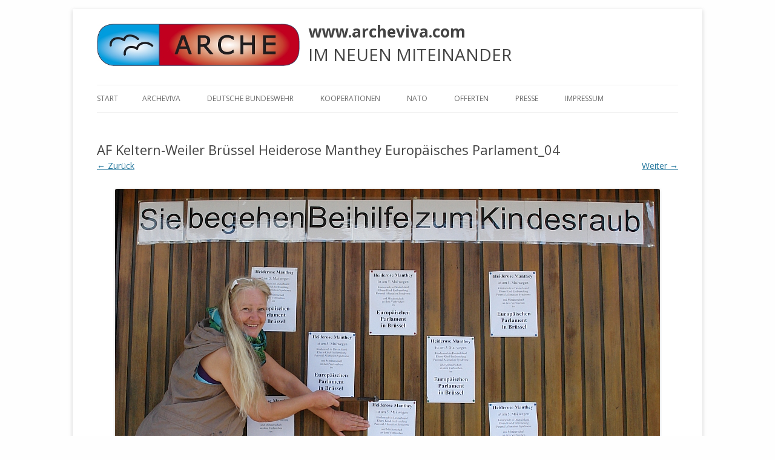

--- FILE ---
content_type: text/css
request_url: http://www.archeviva.com/wp-content/themes/twentytwelve-child/style.css?ver=20190507
body_size: 1955
content:
/*
Theme Name:     Twenty Twelve Child
Theme URI:      http://example.com/
Description:    Child theme for the Twenty Twelve theme
Author:         Your name here
Author URI:     http://example.com/about/
Template:       twentytwelve
Version:        0.1.0
*/

@import url("../twentytwelve/style.css");

.entry-title a {
	color: red !important;
	font-weight: bold !important;
}

hgroup img {
	display: block;
	float: left;
	margin: 0 1rem 0 0;
	width: 335px;
}
#logo-right {
	float: left;
}

.site-header h1 {
	line-height: 1;
}

.site-header h2 {
	font-size: 2rem;
}

body .site {
	margin-top: 15px;
}

.main-navigation .current_page_item > a
{
	font-size: 15px;
}

/* hide "Dieser Beitrag... */
footer.entry-meta {
	display: none;
}

.wp-caption {
   border: 2px solid #ddd;
   text-align: left;
   background-color: #f3f3f3;
   padding-top: 5px;
   margin: 0;
   -moz-border-radius: 2px;
   -khtml-border-radius: 2px;
   -webkit-border-radius: 2px;
   border-radius: 2px;
}

.wp-caption .wp-caption-text {
   line-height: 1.6;
   font-style: normal; 
}


/* ===[ Footer Widget Areas ]=== */
.site-info { clear: both; }
#footer-widgets {
    width: 100%;
    border-top: none;
}
    #footer-widgets .widget li { list-style-type: none; }
.template-front-page #footer-widgets { padding-top: 0; }
@media screen and (min-width: 600px) { 
    #footer-widgets.three .widget {
        float: left;
        margin-right: 3.7%;
        width: 30.85%;
        clear: none;
    }
        #footer-widgets.three .widget + .widget + .widget { margin-right: 0; }
}
/* for IE8 and IE7 */
.ie #footer-widgets.three .widget {
    float: left;
    margin-right: 3.7%;
    width: 29.85%;
    clear: none;
}
.ie #footer-widgets.three .widget + .widget + .widget { margin-right: 0; }
/* Hide footer widgets Homepage Template*/
.template-front-page #footer-widgets { display: none; }
